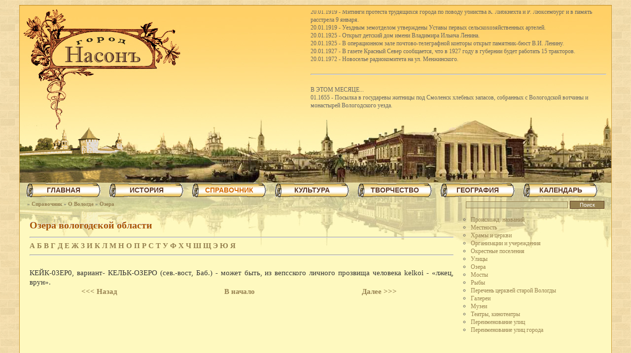

--- FILE ---
content_type: text/html; charset=UTF-8
request_url: https://nason.ru/ozera/1407/
body_size: 9673
content:
<!DOCTYPE html>
<html style="height: 100%;" lang="ru-RU">
<head>
<meta name="yandex-verification" content="49b421d19d61f0c1" />
<!-- Yandex.Metrika counter -->
<script type="text/javascript" >
   (function(m,e,t,r,i,k,a){m[i]=m[i]||function(){(m[i].a=m[i].a||[]).push(arguments)};
   m[i].l=1*new Date();
   for (var j = 0; j < document.scripts.length; j++) {if (document.scripts[j].src === r) { return; }}
   k=e.createElement(t),a=e.getElementsByTagName(t)[0],k.async=1,k.src=r,a.parentNode.insertBefore(k,a)})
   (window, document, "script", "https://mc.yandex.ru/metrika/tag.js", "ym");

   ym(95982695, "init", {
        clickmap:true,
        trackLinks:true,
        accurateTrackBounce:true,
        webvisor:true
   });
</script>
<noscript><div><img src="https://mc.yandex.ru/watch/95982695" style="position:absolute; left:-9999px;" alt="" /></div></noscript>
<!-- /Yandex.Metrika counter -->


<meta http-equiv="content-type" content="text/html; charset=UTF-8" />
<meta name="robots" content="index,follow" />

<title>Насон - История города Вологды - Озера</title>
    
<meta name='yandex-verification' content='49b421d19d61f0c1' />
<link rel="icon" type="image/x-icon" href="/images/favicon.ico" />
<link rel="stylesheet" id="style-css" href="/template/style.css" type="text/css" media="all" />
<script type="text/javascript" async="async"  src="https://ajax.googleapis.com/ajax/libs/jquery/1.7.2/jquery.js"></script>
<link rel="stylesheet" href="/liMarquee/css/liMarquee.css" />
<link rel="stylesheet" href="/liMarquee/js/jquery.liMarquee.js" />
<!-- Yandex.Metrika counter -->
<script type="text/javascript" >
   (function(m,e,t,r,i,k,a){m[i]=m[i]||function(){(m[i].a=m[i].a||[]).push(arguments)};
   m[i].l=1*new Date();
   for (var j = 0; j < document.scripts.length; j++) {if (document.scripts[j].src === r) { return; }}
   k=e.createElement(t),a=e.getElementsByTagName(t)[0],k.async=1,k.src=r,a.parentNode.insertBefore(k,a)})
   (window, document, "script", "https://mc.yandex.ru/metrika/tag.js", "ym");

   ym(94366007, "init", {
        clickmap:true,
        trackLinks:true,
        accurateTrackBounce:true,
        webvisor:true
   });
</script>
<noscript><div><img src="https://mc.yandex.ru/watch/94366007" style="position:absolute; left:-9999px;" alt="" /></div></noscript>
<!-- /Yandex.Metrika counter -->
</head>
<body>

<!--LiveInternet counter--><script type="text/javascript"><!--
new Image().src = "//counter.yadro.ru/hit?r"+
escape(document.referrer)+((typeof(screen)=="undefined")?"":
";s"+screen.width+"*"+screen.height+"*"+(screen.colorDepth?
screen.colorDepth:screen.pixelDepth))+";u"+escape(document.URL)+
";h"+escape(document.title.substring(0,80))+
";"+Math.random();//--></script><!--/LiveInternet-->

<div id="page">
<div id="top" style="float: right;">
<!--noindex-->
<div class="str4 str_wrap" id="today" style="height:200px; width: 600px; margin: 10px; "></div>
<!--/noindex-->
</div>
<div id="menu_top"><div id="cssmenu">
<ul><li class=" menu_sub  top "><a href="/"><span>Главная</span></a>
<ul><li class=" menu_sub  int "><a href="/about/"><span>О проекте</span></a>
<ul><li class=" int "><a href="/sources/"><span>Источники информации</span></a></li>
<li class=" int "><a href="/sokr/"><span>Сокращения</span></a></li>
<li class=" int "><a href="/avtorprava/"><span>Правовая информация</span></a></li>
</ul>
    </li>
<li class=" int "><a href="/contact/"><span>Контакты</span></a></li>
<li class=" int "><a href="/gallery/"><span>Фотогалерея</span></a></li>
<li class=" int "><a href="/pressaonas/"><span>Пресса о нас</span></a></li>
<li class=" int "><a href="/links/"><span>Ссылки</span></a></li>
<li class=" int "><a href="/map/"><span>Карта сайта</span></a></li>
</ul>
    </li>
<li class=" menu_sub  top "><a href="/history/"><span>История</span></a>
<ul><li class=" int "><a href="/pamiatniki/"><span>Памятники и ист. места</span></a></li>
<li class=" int "><a href="/velikludivvol/"><span>Великие люди в Вологде</span></a></li>
<li class=" int "><a href="/gradostroitelstvo/"><span>Градостроительство</span></a></li>
<li class=" int "><a href="/torgiproizv/"><span>Торговля и производство</span></a></li>
<li class=" int "><a href="/istor_obzor/"><span>Исторические обзоры</span></a></li>
<li class=" int "><a href="/istorspravka/"><span>Историческая справка</span></a></li>
<li class=" int "><a href="/pravoslavnayacerkov/"><span>Православная церковь</span></a></li>
<li class=" int "><a href="/geraldika/"><span>Геральдика</span></a></li>
<li class=" int "><a href="/arheologiya/"><span>Археология</span></a></li>
<li class=" int "><a href="/sobytia/"><span>События</span></a></li>
<li class=" int "><a href="/etointeresno/"><span>Это интересно</span></a></li>
<li class=" int "><a href="/daydzhest/"><span>Дайджест</span></a></li>
</ul>
    </li>
<li class=" menu_sub  top  top_active "><a href="/sprav_info/"><span>Справочник</span></a>
<ul><li class=" int  int_active "><a href="/spravovologde/"><span>О Вологде</span></a></li>
<li class=" int "><a href="/spravoludiah/"><span>О людях</span></a></li>
<li class=" int "><a href="/slovar/"><span>Словарь старых слов</span></a></li>
<li class=" int "><a href="/frazeologicheskiesoxetania/"><span>Фразеолог. сочетания</span></a></li>
<li class=" int "><a href="/primety/"><span>Народные приметы</span></a></li>
<li class=" int "><a href="/spavmifnazvanij/"><span>Мифические имена</span></a></li>
<li class=" int "><a href="/cerktermin/"><span>Церковные термины</span></a></li>
<li class=" int "><a href="/pravoslavpost/"><span>Православный пост</span></a></li>
</ul>
    </li>
<li class=" menu_sub  top "><a href="/kulturakraya/"><span>Культура</span></a>
<ul><li class=" int "><a href="/rukodeliremesla/"><span>Рукоделия и ремесла</span></a></li>
<li class=" int "><a href="/mifyiobychai/"><span>Мифы и обычаи</span></a></li>
<li class=" int "><a href="/bylioslovahiveshah/"><span>Были о словах и вещах</span></a></li>
<li class=" int "><a href="/muzikalnayazhizn/"><span>Музыкальная жизнь</span></a></li>
<li class=" int "><a href="/kuhnya/"><span>Блюда вологодской кухни</span></a></li>
</ul>
    </li>
<li class=" menu_sub  top "><a href="/creativity/"><span>Творчество</span></a>
<ul><li class=" int "><a href="/about_vologda/"><span>О Вологде</span></a></li>
<li class=" int "><a href="/tvorch_severa/"><span>Творчество края</span></a></li>
<li class=" int "><a href="/autor/"><span>Авторы</span></a></li>
</ul>
    </li>
<li class=" menu_sub  top "><a href="/geo/"><span>География</span></a>
<ul><li class=" int "><a href="/geografnazvaniya/"><span>Географические названия</span></a></li>
<li class=" int "><a href="/geologproshloe/"><span>Геологическое прошлое</span></a></li>
<li class=" int "><a href="/tektonika/"><span>Строение земной коры</span></a></li>
<li class=" int "><a href="/polezniskop/"><span>Полезные ископаемые</span></a></li>
<li class=" int "><a href="/priroda/"><span>Природа нашего края</span></a></li>
<li class=" int "><a href="/volpoozerie/"><span>Вологодское поозерье</span></a></li>
<li class=" int "><a href="/fenolognablyudeniya/"><span>Наблюдения фенологов</span></a></li>
<li class=" int "><a href="/sedayastarina/"><span>Седая старина</span></a></li>
<li class=" int "><a href="/ribolovstvo/"><span>Рыболовство</span></a></li>
<li class=" int "><a href="/relief/"><span>Рельеф</span></a></li>
</ul>
    </li>
<li class=" menu_sub  top "><a href="/calendar/"><span>Календарь</span></a>
<ul><li class=" int "><a href="/day_kalendarprazdnikov/"><span>Календарь праздников</span></a></li>
<li class=" int "><a href="/calendar_pravoslavn/"><span>Православный календарь</span></a></li>
</ul>
    </li>
</ul>
    </div></div>
<div class="clear"></div>
<div id="path_search">
<div id="path_string" style=" "> &raquo; <a href="/sprav_info/">Справочник</a> &raquo; <a href="/spravovologde/">О Вологде</a> &raquo; <a href="/ozera/">Озера</a></div>
<div style="width:295px; float:left; ">
<form method="get" id="search_form" action="/search">
	<div>
    <input type="hidden" name="searchid" value="1983580" /><input type="hidden" name="l10n" value="ru" />
    <input type="hidden" name="reqenc" value="" /><input id="search_text" value="" name="text" type="text" />
	<input id="search_submit" value="Поиск" type="submit" />
	</div>
</form>
</div>
</div>
<div class="clear"></div>
<div id="body">
<div id="sidebar"><div class="clear"></div>
<div class="sidebar_block"><ul><li><a href="/proish_nazv/">Происхожд. названий</a></li><li><a href="/mestnost/">Местность</a></li><li><a href="/hramy/">Храмы и церкви</a></li><li><a href="/organiz/">Организации и учереждения</a></li><li><a href="/okrestnosti/">Окрестные поселения</a></li><li><a href="/street/">Улицы</a></li><li><a href="/ozera/">Озера</a></li><li><a href="/mosty/">Мосты</a></li><li><a href="/ribki/">Рыбы</a></li><li><a href="/cerkvistarvol/">Перечень церквей старой Вологды</a></li><li><a href="/galerei/">Галереи</a></li><li><a href="/muzei/">Музеи</a></li><li><a href="/teatri/">Театры, кинотеатры</a></li><li><a href="/pereimenovanieulic/">Переименование улиц</a></li><li><a href="/pereimenovanieulicgoroda/">Переименование улиц города</a></li></ul></div>

<!--noindex-->
<script>
function googleTranslateElementInit() {
  new google.translate.TranslateElement({
    pageLanguage: 'ru'
  }, 'google_translate_element');
}
</script><script src="https://translate.google.com/translate_a/element.js?cb=googleTranslateElementInit"></script>  
<div id="google_translate_element" style="height:50px; width:280px;"></div>


<script type="text/javascript" src="/orphus/orphus.js"></script>
<a href="https://orphus.ru" id="orphus" target="_blank"><img alt="Система Orphus" src="/orphus/orphus.gif" 
style="border: none;" width="280" height="48" /></a>


<!--/noindex-->
<br />
<div style=" margin: 10px 0;">
<div style="width: 290px;">
<script type="text/javascript">
<!--
var _acic={dataProvider:10,allowCookieMatch:false};(function(){var e=document.createElement("script");e.type="text/javascript";e.async=true;e.src="https://www.acint.net/aci.js";var t=document.getElementsByTagName("script")[0];t.parentNode.insertBefore(e,t)})()
//-->
</script></div>
<br />
</div></div>
<div id="content"><h1>Озера вологодской области</h1><hr><strong><a href="/ozera/z/1/">А</a> <a href="/ozera/z/2/">Б</a> <a href="/ozera/z/3/">В</a> <a href="/ozera/z/4/">Г</a> <a href="/ozera/z/5/">Д</a> <a href="/ozera/z/6/">Е</a> <a href="/ozera/z/7/">Ж</a> <a href="/ozera/z/8/">З</a> <a href="/ozera/z/9/">И</a> <a href="/ozera/z/10/">К</a> <a href="/ozera/z/11/">Л</a> <a href="/ozera/z/12/">М</a> <a href="/ozera/z/13/">Н</a> <a href="/ozera/z/14/">О</a> <a href="/ozera/z/15/">П</a> <a href="/ozera/z/16/">Р</a> <a href="/ozera/z/17/">С</a> <a href="/ozera/z/18/">Т</a> <a href="/ozera/z/19/">У</a> <a href="/ozera/z/20/">Ф</a> <a href="/ozera/z/21/">Х</a> <a href="/ozera/z/22/">Ч</a> <a href="/ozera/z/23/">Ш</a> <a href="/ozera/z/24/">Щ</a> <a href="/ozera/z/25/">Э</a> <a href="/ozera/z/26/">Ю</a> <a href="/ozera/z/27/">Я</a> </strong><hr><br>
				<table width="100%" border="0" cellspacing="0" cellpadding="0"><tr><td colspan="3">КЕЙК-03ЕР0, вариант- КЕЛЬК-ОЗЕРО (сев.-вост, Баб.) - может быть, из вепсского личного прозвища человека kelkoi - &laquo;лжец, врун&raquo;.</td></tr><tr>
				<td class="book"><a href="/ozera/1406/"><<< Назад</a></td>
				<td class="book"><a href="/ozera/">В начало</a></td>
				<td class="book"><a href="/ozera/1408/">Далее >>></a></td>
				</tr></table></div>
<div class="clear"></div>
</div>
<div id="bottom"></div>
<div class="clear"></div>
</div>
<div class="clear"></div>

<div id="footer">

<!--noindex-->

<a href="https://www3.clustrmaps.com/user/ee1e8a16" target="_blank"><img src="https://www3.clustrmaps.com/stats/maps-no_clusters/nason.ru-thumb.jpg" alt="Locations of visitors to this page" style="border: none;" width="88" height="31" /></a>

<!--LiveInternet logo--><a href="//www.liveinternet.ru/click" target="_blank"><img src="//counter.yadro.ru/logo?14.6" title="LiveInternet: показано число просмотров за 24 часа, посетителей за 24 часа и за сегодня" alt="" border="0" width="88" height="31"/></a><!--/LiveInternet-->

<!--/noindex-->

</div><!--noindex-->
<script language="javascript" type="text/javascript">document.getElementById('today').innerHTML = 'В ЭТОТ ДЕНЬ...<br>20.01.1919 - Митинги протеста трудящихся города по поводу убийства К. Либкнехта и Р. Люксембург и в память расстрела 9 января.<br>20.01.1919 - Уездным земотделом утверждены Уставы первых сельскохозяйственных артелей.<br>20.01.1925 - Открыт детский дом имени Владимира Ильича Ленина.<br>20.01.1925 - В операционном зале почтово-телеграфной конторы открыт памятник-бюст В.И. Ленину.<br>20.01.1927 - В газете Красный Север сообщается, что в 1927 году в губернии будет работать 15 тракторов.<br>20.01.1972 - Новоселье радиокомитета на ул. Менжинского.<br><br><hr><br>В ЭТОМ МЕСЯЦЕ...<br>01.1655 - Посылка в государевы житницы под Смоленск хлебных запасов, собранных с Вологодской вотчины и монастырей Вологодского уезда.<br>01.1874 - Открылось общество Спасение на водах.<br>01.1900 - Выставка кустарных изделий.<br>01.1902 - Ссыльными социал-демократами создана искровская Литературная группа, которая выпустила первое в Вологде издание Коммунистического манифеста.<br>01.1910 - Начало издания журнала Сельскохозяйственный экономический листок Вологодского губернского земства.<br>01.1913 - Забастовка рабочих малярного цеха ТМВ.<br>01.1916 - Начало забастовки рабочих малярного и деревообделочного цехов Главных железнодорожных мастерских. Сорок бастовавших рабочих были отправлены на фронт.<br>01.1918 - Прибыл отряд Красной гвардии Невского района г.Петрограда, направленный Петроградским Военно-революционным комитетом в помощь вологодским красногвардейцам для подавления контрреволюционных выступлений.<br>01.1919 - Образован Вологодский городской отдел Всероссийского союза учителей-интернационалистов.<br>01.1920 - При Вологодском коммунистическом союзе молодежи организована художественно-драматическая секция, кружок по изучению политэкономии, кружок по изучению Программы РКП(б) и социализма, рабочая секция, школьный отдел.<br>01.1921 - Вышел научно-медицинский журнал Врачебный вестник (3 книги).<br>01.1922 - Организована комиссия по ликвидации голода в Поволжье.<br>01.1922 - Вышла в свет схематическая карта Вологодской губернии.<br>01.1922 - Вышел первый номер журнала Северный край, издававшийся Вологодским обществом изучения Северного края.<br>01.1923 - Открытие клубов деревообделочников и медицинских работников.<br>01.1923 - Начало издания журналов  Спутник пропагандиста, Северная почта и Северный охотник.<br>01.1925 - На лондонскую международную ярмарку отправлен вологодский лен в образцах.<br>01.1925 - Для участия на парижской выставке отобрано 400 экспонатов кружев и роговых изделий местного кустарного производства.<br>01.1925 - Организовано губернское отделение общества Друзья книги.<br>01.1930 - Вышел первый номер многотиражки ВРЗ Тяговик.<br>01.1932 - Организована пуговично-гребенная артель.<br>01.1934 - Кожзавод Труд перешел на выработку шубной овчины и стал называться овчинно-шубным заводом.<br>01.1934 - Завод Северный коммунар приступил к освоению производства мощных автолесовозов, ввозившихся до сих пор из-за границы.<br>01.1937 - В Вологде насчитывалось 60 промышленных предприятий, 11000 рабочих.<br>01.1937 - Вышел первый номер газеты Северный путь (орган управления и дорпрофсожа Северной железной дороги).<br>01.1941 - Начато строительство ремонтного завода управления сельского хозяйства. В 1944 году пущен в эксплуатацию.<br>01.1941 - На углу улиц Клары Цеткин и Ленинградской построен 24-квартирный дом.<br>01.1941 - В Архангельске открыта выставка художников, на которой представлены десятки картин вологжан. Особой популярностью у архангельцев пользовались картины Ширякина, Перовой, Тарабукина и Гаврилова.<br>01.1943 - На предприятиях и в учреждениях началось социалистическое соревнование в честь XXV годовщины Красной Армии.<br>01.1944 - Началось соревнование комсомольско-молодежных бригад за увеличение производительности труда при сокращении рабочей силы в бригадах и за право называться лучшей фронтовой бригадой предприятия. Лучшей бригадой города признана бригада Виталия Иванова из вагонного депо. <br>01.1944 - Работники коммунальных предприятий города взяли шефство над коммунальным хозяйством города Миргорода, обязавшись оказать помощь в его восстановлении.<br>01.1945 - Судоремонтный завод оказывает большую помощь подшефной Кубенской МТС. Отправлено много запасных частей.<br>01.1945 - Общественность города отметила 150-летие со дня рождения А.С. Грибоедова.<br>01.1949 - Министерство автомобильного транспорта РСФСР выделило пять автобусов ЗИС-54 для улучшения обслуживания населения Вологды.<br>01.1956 - Механический завод Мясомолмаш освоил новый вид продукции - центрифуги с мотором.<br>01.1956 - Введен в строй новый водопровод, головное сооружение которого начинается у реки Тошня.<br>01.1956 - Механический завод Министерства городского и сельского строительства переименован в механический завод Строймаш (В. Вологодское шоссе,22).<br>01.1956 - Завод Строймаш приступил к серийному выпуску строительных механизмов ВМС-12, трубогибочных станков, автокранов АК-5, прессов гидравлических на 100 т, трелевочных лебедок ТЛ-13 и др.<br>01.1957 - Выставка произведений искусства из фондов Русского музея.<br>01.1957 - Всероссийские юношеские соревнования по лыжному спорту в г.Вологде.<br>01.1960 - На бесцеховую структуру переведены заводы Северный коммунар, Строймаш, Мясомолмаш и др.<br>01.1962 - Проведено организационное собрание общественного института новаторов строительного производства. В институт зачислено более 100 человек.<br>01.1962 - В городе Тамбове прошли соревнования сильнейших скороходов РСФСР. В результате двухдневной упорной борьбы на ледяной дорожке кубок российского совета общества Спартак завоевала команда учащихся Вологодского медицинского училища.<br>01.1962 - Коллектив Вологодских центральных ремонтно-механических мастерских комбината Вологдолес изготовил полуавтоматический станок для распрессовки гусениц трактора ТДТ-60. Автором конструкции агрегата и его главным исполнителем является техник-механик К.Н. Подосенов.<br>01.1966 - В Вологде производились съемки фильма Дядюшкин сон.<br>01.1969 - Кинотеатр Искра переименован в Салют.<br>01.1971 - Возрождение ОСВОДа.<br>01.1972 - Сдано новое здание ВГПИ на пр. Победы.<br>01.1976 - Начало января - магазин Электрорадиотовары открылся на ул. Калинина.<br>01.1976 - Конец января - открыт крытый рынок.<br>01.1979 - Инфекционная больница переехала в новое здание. <br>01.1986 - В Заречье открыт филиал Скорой помощи.<br>01.1987 - Сильные морозы, до 47.<br><br><hr><br>ДЕСЯТИЛЕТИЯ НАЗАД...<br>1366 - По указу великого князя Дмитрия Донского схвачен новгородский боярин Василий Данилович и его люди за ограбление московских купцов в городе Вологде.<br>1386 - Участие вологжан в походе Дмитрия Донского на Новгород.<br>1426 - Моровое поветрие.<br>1436 - Поход князя Василия Косого из Великого Устюга к Москве через Вологду. Был разбит у с. Скорятина (Ростовская земля).<br>1456 - Поход московских войск на Новгород. По Яжелбицкому мирному договору Вологда, Бежецкий Верх и Волок Ламский окончательно вошли в состав Московского великого княжества и становятся его верным оплотом на Севере.<br>1486 - Великий князь Иоанн III по взятии Казанского царства прислал казанского царя Алегама с некоторыми членами его семейства в Вологду под стражу.<br>1536 - Расширение городских укреплений.<br>1636 - Пожар деревянной части городских стен вдоль речки Золотухи.<br>1656 - Спасо-Прилуцкий монастырь со всех сторон обнесен каменной стеной в 7,5 м высоты и в 2 м толщины, имеющей до 891 м в окружности, с четырьмя большими круглыми башнями по углам и пятой четырехугольной меньшего размера. Все башни были покрыты железной кровлей, а в стенах проделаны бойницы для отражения неприятеля.<br>1686 - Фресковая роспись Софийского собора ярославскими мастерами - Дмитрием Плехановым с 30 товарищами.<br>1716 - Учреждение цифирной школы. Существовала до 1744 года.<br>1716 - Фресковая роспись летней церкви Иоанна Предтечи в Рощенье.<br>1766 - Первая попытка разведения картофеля в Вологде.<br>1766 - Родился С.К.Суханов, известный каменотес-ваятель. Умер в 1840 г. Им выполнены в Петербурге - ростральные колонны у здания Биржи, колонны Казанского и Исаакиевского соборов в Москве - пьедестал памятника Минину и Пожарскому и т.д.<br>1776 - Родился М.Я.Мудров, выдающийся врач-терапевт, один из основателей русской терапевтической школы, профессор Московского университета. Умер в 1831 г.<br>1786 - Открыто главное народное училище с пятилетним сроком обучения.<br>1796 - Упразднено наместничество и образована Вологодская губерния.<br>1796 - Родился А.А.Альфонский. доктор медицины, руководитель кафедры хирургии Московского университета.<br>1826 - Умер А.Ф.Фортунатов, автор работы О климате Вологды и составитель первого гербария и списка растений Вологодского уезда.<br>1846 - Через р.Золотуху построен Рыбнорядский мост.<br>1866 - В Вологду сослан В.В.Берви-Флеровский (1829-1918 гг.), крупнейший социолог и публицист. В Вологде им написана книга Положение рабочего класса в России, которую очень высоко ценил Карл Маркс.<br>1886 - Родился В.К. Панов, старейший краевед.<br>1916 - В Вологодской епархии насчитывается 956 церквей, 22 монастыря (18 мужских, 4 женских).';</script>
<script language="javascript" type="text/javascript" src="/liMarquee/js/jquery.liMarquee.js"></script>
<script language="javascript" type="text/javascript" src="/js/liMarquee.js"></script>
<!--/noindex-->

</body>
</html>

--- FILE ---
content_type: text/css
request_url: https://nason.ru/template/style.css
body_size: 2230
content:
@charset "UTF-8";

body {
	background: #f1f1f1;
    background-image: url(/images/bricks.gif);
    font-family: tahoma;
    font-size: 14px;
	color: #656565;
}


a {
    color: #96804F;
    text-decoration: none;
    font-weight: bold;
    /*
    text-shadow: -1px -1px 0 #eeeeee;
    */
}
a:hover {
    /*color: #D49F0B;*/
    /*color: #B97B06;*/
    color: #CB8E23;
    /*
    text-shadow: -1px -1px 0 #000000;
    text-shadow: 1px 1px 0 #fff;
    */
}

#page {
    width: 1200px;
	background: #FEF9BF;
    background-image: url(/images/top.jpg);
    background-repeat: no-repeat;
    background-position: top;
    border: #CC9933 1px solid;
	display: block;
	padding: 0 0;
	margin: 10px auto;
}

#top {
    height: 360px;
    max-height: 360px;
}

#body {

}

.clear {
    clear: both;
    display: block;
    overflow: hidden;
    visibility: hidden;
    width: 0px;
    height: 0px;
}


#bottom {
    height: 100px;
}

#footer {
    height: 40px;
    width: 1200px;
	display: block;
	padding: 0 0;
	margin: 5px auto;
    /* background-color: #D9B662; */
    /* border: #CC9933 1px solid; */
}








#content {
    float: left;
    width: 860px;
	display: block;
    padding: 10px 20px 10px 20px;
    text-align: justify;
    color: #333;
    font-size: 15px;
    line-height: 1.3;
}

#content p:first-letter {
    color: #AA5500;
    font-size: 140%;
    float: none;
    font-weight: bold;
}

#content h1 {
    font-size: 20px;
    color: #AA5500;
    text-shadow: -1px -1px 0 #eeeeee;
    line-height: 1.0;
}
#content h2 {
    font-size: 18px;
    color: #AA5500;
    text-shadow: -1px -1px 0 #eeeeee;
    line-height: 1.0;
}
#content .coment {
    font-size: 11px;
    font-style: italic;
    text-align: right;
    font-weight: bold;
}
#content .prim {
    font-size: 10px;
    font-style: italic;
}
#content .citata {
    padding-left: 50px;
}
#content .razdel {
    color: #452E28;
    font-size: 110%;
    text-align: center;
    font-weight: bold;
}
#content .imgleft img {
    margin: 0 8px 0 0;
}
#content .imgright img {
    margin: 0 0 0 8px;
}






#sidebar {
    float: right;
    width: 300px;
	display: block;
}

#content, #sidebar {
    min-height: 400px;
}

#autor_list{
    float: left;
    width: 340px;
    text-align: left;
}

#autor_text{
    float: left;
    width: 510px;
    padding-left: 10px;
}

#content_comment h3 {
    font-size: 14px; color: #AA5500;
}











#menu_top {
    border-top: #CC9933 1px dotted;
    /*border-bottom: #CC9933 1px dotted ;*/
    height: 30px;
    margin-bottom: 5px;
}





#cssmenu {
    float: left;
    width: 1200px; /*  885  */
  border: none;
  border: 0px;
  margin: 0px;
  padding: 0px 5px;
  font-family: verdana, geneva, arial, helvetica, sans-serif;
  font-size: 14px;
  font-weight: bold;
  color: #76633B;
}
#cssmenu > ul {
/*  margin-top: 6px !important; */
}
#cssmenu ul {
  /*
  background: #CDCDCD;
  background: -webkit-linear-gradient(#cdcdcd 0%, #e2e2e2 80%, #cdcdcd 100%);
  background: linear-gradient(#cdcdcd 0%, #e2e2e2 80%, #cdcdcd 100%);
  border-top: 1px solid #A8A8A8;
  -webkit-box-shadow: inset 0 1px 0 #e9e9e9, 0 1px 0 #a80329, 0 2px 0 #b81c40, 0 8px 0 #a80329, 0 9px 0 #7b021e, 0 -1px 1px rgba(0, 0, 0, 0.1);
  -moz-box-shadow: inset 0 1px 0 #e9e9e9, 0 1px 0 #a80329, 0 2px 0 #b81c40, 0 8px 0 #a80329, 0 9px 0 #7b021e, 0 -1px 1px rgba(0, 0, 0, 0.1);
  box-shadow: inset 0 1px 0 #e9e9e9, 0 1px 0 #a80329, 0 2px 0 #b81c40, 0 8px 0 #a80329, 0 9px 0 #7b021e, 0 -1px 1px rgba(0, 0, 0, 0.1);
  */
  height: 30px;
  list-style: none;
  margin: 0;
  padding: 0;
}
#cssmenu ul ul {
  border-top: 3px solid #D8CC9A;
  -webkit-box-shadow: none;
  -moz-box-shadow: none;
  box-shadow: none;
}
#cssmenu ul ul a {
  line-height: 33px;
}
#cssmenu ul ul ul {
  left: 100%;
  top: 0;
}
#cssmenu .top {
    margin: 0 5px;
  background-image: url(/images/menu_top_fon.gif);
  width: 142px;
}
#cssmenu .top > a {
  text-transform:uppercase;
  color: #5C3621;
}
#cssmenu .top > a:hover {
   color: #D36A00;
}
#cssmenu .top_active > a {
   color: #D36A00;
}
#cssmenu .top_active > a:hover {
  color: #5C3621;
}


#cssmenu li {
  float: left;
  padding: 0px 8px 0px 8px;
}
#cssmenu li a {
  color: #76633B;
  display: block;
  font-weight: bold;
  line-height: 30px;
  padding: 0px 15px;
  text-align: center;
  text-decoration: none;
    /*text-shadow: -1px -1px 0 #D8CC9A;*/
    /*text-shadow: 1px 1px 0 #D8CC9A; */
}
#cssmenu li a:hover {
  color: #000000;
  text-decoration: none;
  /*background: #96804F;*/
}
#cssmenu li ul {
  background: #F8EEB0;
  border-left: 2px solid #D8CC9A;
  border-right: 2px solid #D8CC9A;
  border-bottom: 2px solid #D8CC9A;
  display: none;
  height: auto;
  /*
  filter: alpha(opacity=80);
  opacity: 0.80;
  */
  position: absolute;
  width: 300px;
  z-index: 200;
  /*top:1em;
		/*left:0;*/

}
#cssmenu li:hover > ul {
  display: block;
}
#cssmenu li li {
  display: block;
  float: none;
  padding: 0px;
  position: relative;
  width: 300px;
  border-bottom: 1px dotted #D8CC9A;
}
#cssmenu li ul a {
  display: block;
  font-size: 12px;
  font-style: normal;
  padding: 0px 10px 0px 15px;
  text-align: left;
}
#cssmenu li ul a:hover {
  background: #96804F;
  color: #D8CC9A;
  opacity: 1.0;
  /*filter: alpha(opacity=100);*/
}
#cssmenu p {
  clear: left;
}
#cssmenu .int_active > a {
  background: #96804F;
  color: #D8CC9A;
  /*
  -webkit-box-shadow: 0 -4px 0 #a80329, 0 -5px 0 #b81c40, 0 -6px 0 #a80329;
  -moz-box-shadow: 0 -4px 0 #a80329, 0 -5px 0 #b81c40, 0 -6px 0 #a80329;
  box-shadow: 0 -4px 0 #a80329, 0 -5px 0 #b81c40, 0 -6px 0 #a80329;
  */
  /*color: #ffffff;*/
}
#cssmenu .int_active > a:hover {
   color: #000000;
}



#path_search {
    width:1200px;
    margin-top: 7px;
}


#path_string {
    width:890px; float:left; font-size:11px; padding: 0 0 0 15px;
}











.sidebar_block {
    margin: 10px 0;
}
.sidebar_block h2 {
    font-size: 15px;
    color: #5C3621;
    text-shadow: -1px -1px 0 #eeeeee;
}
.sidebar_block ul {padding-left: 15px;}
.sidebar_block li {padding-left: 0;}
.sidebar_block li {list-style: circle;}
.sidebar_block li a {font-weight: normal; font-size: 12px;}











#search_form {
    /*margin-top: 10px;*/
}

#search_text {
    width: 195px;
    font-size: 11px;
    /*background-color: #C6C293;*/
    /*background: transparent;*/
    /* Fallback for web browsers that doesn't support RGBa */
	background: rgb(198, 194, 147);
	/* RGBa with 0.6 opacity */
	background: rgba(198, 194, 147, 0.5);
    border: 1px solid #96804F;
    padding: 0 5px;
}

#search_submit {
    background-color: #96804F;
    border: #5B3822 1px solid;
    cursor: pointer;
    color: white;
    font-size: 11px;
    width: 70px;
}

#search_submit:hover {
    background-color: #C6C293;
    border: #5B3822 1px solid;
    color: black;
}

/* вход */
#auth_form {
    padding-top: 5px;
    padding-left: 5px;

}
#auth_form a {
    font-size: 10px;
    color: #5C3621;
    /*
    text-decoration: none;
    font-weight: bold;
    */
}
#auth_form a:hover {
     color: #D36A00;
}
#auth_form_1 {
    float: left;
    width: 100px;
    margin-right: 5px;
}
#auth_form_2 {
    float: left;
    width: 100px;
    margin-right: 5px;
}
#auth_form_3 {
    float: left;
}

#auth_login {
    width: 90px;
    font-size: 11px;
    /*background-color: #C6C293;*/
    /*background: transparent;*/
    /* Fallback for web browsers that doesn't support RGBa */
	background: rgb(198, 194, 147);
	/* RGBa with 0.6 opacity */
	background: rgba(198, 194, 147, 0.5);
    border: 1px solid #96804F;
    padding: 0 5px;
}
#auth_pass {
    width: 90px;
    font-size: 11px;
    /*background-color: #C6C293;*/
    /*background: transparent;*/
    /* Fallback for web browsers that doesn't support RGBa */
	background: rgb(198, 194, 147);
	/* RGBa with 0.6 opacity */
	background: rgba(198, 194, 147, 0.5);
    border: 1px solid #96804F;
    padding: 0 5px;
}
#auth_submit {
    background-color: #96804F;
    border: #5B3822 1px solid;
    cursor: pointer;
    color: white;
    font-size: 11px;
    /*padding: 0 18px;*/
    width: 70px;
}
#auth_submit:hover {
    background-color: #C6C293;
    border: #5B3822 1px solid;
    color: black;
}









#ads_header {
    width: 1200px;
	display: block;
	padding: 0 0;
	margin: 5px auto;
    height: 70px;
    /*background-color: #D9B662;*/
     border: #CC9933 1px solid;
}

#ads_footer {
    height: 100px;
    width: 1200px;
	display: block;
	padding: 0 0;
	margin: 5px auto;
    /*background-color: #D9B662;*/
    border: #CC9933 1px solid;
}

.ads_footer_block {
    width: 580px;
    height: 90px;
    text-align: center;
    background-color: #F3E7AB;
    border: 1px solid #CC9933;
}





.book {
    float: left;
    width: 33%;
    text-align: center;
}
.slovar_p1 {width: 270px; float: left; margin-top: 5px;}
.slovar_p2 {width: 10px; float: left;  margin-top: 5px; text-align: center;}
.slovar_p3 {width: 570px; float: left; margin-top: 5px;}







.goog-te-combo {width: 275px;}






table.c9b6de {

    font-size: 12px ;
    width: 1200px;
	display: block;
	padding: 0 0;
	margin: 5px auto;
    height: 70px;
    /*background-color: #D9B662;*/
     border: #CC9933 1px solid;

}

table.c9b6de td {
padding: 5px ;
text-align: left ;
vertical-align: top ;
width: 400px;
}
.c9b6de a {
color: #5F3200 ;
font-weight: normal;
font-size: 12px ;
}
.c9b6de .text {
color: #99492D ;
font-size: 12px ;
padding: 0 ;
line-height: normal ;
}
.c9b6de .host {
color: #18780C;
font-weight: normal;
font-size: 12px ;
padding: 0 ;
line-height: normal ;
}
.c9b6de p {
margin: 0 ;
padding: 0 ;
font-weight: normal;
}